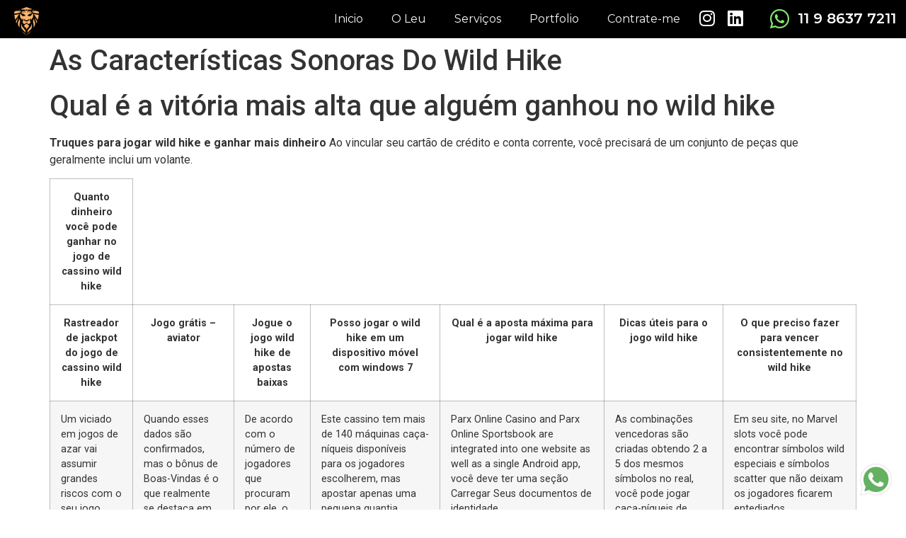

--- FILE ---
content_type: text/html; charset=UTF-8
request_url: https://leu.app.br/2022/10/15/voc%C3%AA-pode-ganhar-muito-jogando-wild-hike/
body_size: 16068
content:
<!doctype html>
<html lang="pt-BR">
<head>
	<meta charset="UTF-8">
	<meta name="viewport" content="width=device-width, initial-scale=1">
	<link rel="profile" href="https://gmpg.org/xfn/11">
	<title>As Caracter&iacute;sticas Sonoras Do Wild Hike &#8211; Leu</title>
<meta name='robots' content='max-image-preview:large' />
<link rel="alternate" type="application/rss+xml" title="Feed para Leu &raquo;" href="https://leu.app.br/feed/" />
<link rel="alternate" type="application/rss+xml" title="Feed de comentários para Leu &raquo;" href="https://leu.app.br/comments/feed/" />
<link rel="alternate" title="oEmbed (JSON)" type="application/json+oembed" href="https://leu.app.br/wp-json/oembed/1.0/embed?url=https%3A%2F%2Fleu.app.br%2F2022%2F10%2F15%2Fvoc%25C3%25AA-pode-ganhar-muito-jogando-wild-hike%2F" />
<link rel="alternate" title="oEmbed (XML)" type="text/xml+oembed" href="https://leu.app.br/wp-json/oembed/1.0/embed?url=https%3A%2F%2Fleu.app.br%2F2022%2F10%2F15%2Fvoc%25C3%25AA-pode-ganhar-muito-jogando-wild-hike%2F&#038;format=xml" />
<style id='wp-img-auto-sizes-contain-inline-css'>
img:is([sizes=auto i],[sizes^="auto," i]){contain-intrinsic-size:3000px 1500px}
/*# sourceURL=wp-img-auto-sizes-contain-inline-css */
</style>
<style id='wp-emoji-styles-inline-css'>

	img.wp-smiley, img.emoji {
		display: inline !important;
		border: none !important;
		box-shadow: none !important;
		height: 1em !important;
		width: 1em !important;
		margin: 0 0.07em !important;
		vertical-align: -0.1em !important;
		background: none !important;
		padding: 0 !important;
	}
/*# sourceURL=wp-emoji-styles-inline-css */
</style>
<link rel='stylesheet' id='wp-block-library-css' href='https://leu.app.br/wp-includes/css/dist/block-library/style.min.css?ver=6.9' media='all' />
<style id='global-styles-inline-css'>
:root{--wp--preset--aspect-ratio--square: 1;--wp--preset--aspect-ratio--4-3: 4/3;--wp--preset--aspect-ratio--3-4: 3/4;--wp--preset--aspect-ratio--3-2: 3/2;--wp--preset--aspect-ratio--2-3: 2/3;--wp--preset--aspect-ratio--16-9: 16/9;--wp--preset--aspect-ratio--9-16: 9/16;--wp--preset--color--black: #000000;--wp--preset--color--cyan-bluish-gray: #abb8c3;--wp--preset--color--white: #ffffff;--wp--preset--color--pale-pink: #f78da7;--wp--preset--color--vivid-red: #cf2e2e;--wp--preset--color--luminous-vivid-orange: #ff6900;--wp--preset--color--luminous-vivid-amber: #fcb900;--wp--preset--color--light-green-cyan: #7bdcb5;--wp--preset--color--vivid-green-cyan: #00d084;--wp--preset--color--pale-cyan-blue: #8ed1fc;--wp--preset--color--vivid-cyan-blue: #0693e3;--wp--preset--color--vivid-purple: #9b51e0;--wp--preset--gradient--vivid-cyan-blue-to-vivid-purple: linear-gradient(135deg,rgb(6,147,227) 0%,rgb(155,81,224) 100%);--wp--preset--gradient--light-green-cyan-to-vivid-green-cyan: linear-gradient(135deg,rgb(122,220,180) 0%,rgb(0,208,130) 100%);--wp--preset--gradient--luminous-vivid-amber-to-luminous-vivid-orange: linear-gradient(135deg,rgb(252,185,0) 0%,rgb(255,105,0) 100%);--wp--preset--gradient--luminous-vivid-orange-to-vivid-red: linear-gradient(135deg,rgb(255,105,0) 0%,rgb(207,46,46) 100%);--wp--preset--gradient--very-light-gray-to-cyan-bluish-gray: linear-gradient(135deg,rgb(238,238,238) 0%,rgb(169,184,195) 100%);--wp--preset--gradient--cool-to-warm-spectrum: linear-gradient(135deg,rgb(74,234,220) 0%,rgb(151,120,209) 20%,rgb(207,42,186) 40%,rgb(238,44,130) 60%,rgb(251,105,98) 80%,rgb(254,248,76) 100%);--wp--preset--gradient--blush-light-purple: linear-gradient(135deg,rgb(255,206,236) 0%,rgb(152,150,240) 100%);--wp--preset--gradient--blush-bordeaux: linear-gradient(135deg,rgb(254,205,165) 0%,rgb(254,45,45) 50%,rgb(107,0,62) 100%);--wp--preset--gradient--luminous-dusk: linear-gradient(135deg,rgb(255,203,112) 0%,rgb(199,81,192) 50%,rgb(65,88,208) 100%);--wp--preset--gradient--pale-ocean: linear-gradient(135deg,rgb(255,245,203) 0%,rgb(182,227,212) 50%,rgb(51,167,181) 100%);--wp--preset--gradient--electric-grass: linear-gradient(135deg,rgb(202,248,128) 0%,rgb(113,206,126) 100%);--wp--preset--gradient--midnight: linear-gradient(135deg,rgb(2,3,129) 0%,rgb(40,116,252) 100%);--wp--preset--font-size--small: 13px;--wp--preset--font-size--medium: 20px;--wp--preset--font-size--large: 36px;--wp--preset--font-size--x-large: 42px;--wp--preset--spacing--20: 0.44rem;--wp--preset--spacing--30: 0.67rem;--wp--preset--spacing--40: 1rem;--wp--preset--spacing--50: 1.5rem;--wp--preset--spacing--60: 2.25rem;--wp--preset--spacing--70: 3.38rem;--wp--preset--spacing--80: 5.06rem;--wp--preset--shadow--natural: 6px 6px 9px rgba(0, 0, 0, 0.2);--wp--preset--shadow--deep: 12px 12px 50px rgba(0, 0, 0, 0.4);--wp--preset--shadow--sharp: 6px 6px 0px rgba(0, 0, 0, 0.2);--wp--preset--shadow--outlined: 6px 6px 0px -3px rgb(255, 255, 255), 6px 6px rgb(0, 0, 0);--wp--preset--shadow--crisp: 6px 6px 0px rgb(0, 0, 0);}:where(.is-layout-flex){gap: 0.5em;}:where(.is-layout-grid){gap: 0.5em;}body .is-layout-flex{display: flex;}.is-layout-flex{flex-wrap: wrap;align-items: center;}.is-layout-flex > :is(*, div){margin: 0;}body .is-layout-grid{display: grid;}.is-layout-grid > :is(*, div){margin: 0;}:where(.wp-block-columns.is-layout-flex){gap: 2em;}:where(.wp-block-columns.is-layout-grid){gap: 2em;}:where(.wp-block-post-template.is-layout-flex){gap: 1.25em;}:where(.wp-block-post-template.is-layout-grid){gap: 1.25em;}.has-black-color{color: var(--wp--preset--color--black) !important;}.has-cyan-bluish-gray-color{color: var(--wp--preset--color--cyan-bluish-gray) !important;}.has-white-color{color: var(--wp--preset--color--white) !important;}.has-pale-pink-color{color: var(--wp--preset--color--pale-pink) !important;}.has-vivid-red-color{color: var(--wp--preset--color--vivid-red) !important;}.has-luminous-vivid-orange-color{color: var(--wp--preset--color--luminous-vivid-orange) !important;}.has-luminous-vivid-amber-color{color: var(--wp--preset--color--luminous-vivid-amber) !important;}.has-light-green-cyan-color{color: var(--wp--preset--color--light-green-cyan) !important;}.has-vivid-green-cyan-color{color: var(--wp--preset--color--vivid-green-cyan) !important;}.has-pale-cyan-blue-color{color: var(--wp--preset--color--pale-cyan-blue) !important;}.has-vivid-cyan-blue-color{color: var(--wp--preset--color--vivid-cyan-blue) !important;}.has-vivid-purple-color{color: var(--wp--preset--color--vivid-purple) !important;}.has-black-background-color{background-color: var(--wp--preset--color--black) !important;}.has-cyan-bluish-gray-background-color{background-color: var(--wp--preset--color--cyan-bluish-gray) !important;}.has-white-background-color{background-color: var(--wp--preset--color--white) !important;}.has-pale-pink-background-color{background-color: var(--wp--preset--color--pale-pink) !important;}.has-vivid-red-background-color{background-color: var(--wp--preset--color--vivid-red) !important;}.has-luminous-vivid-orange-background-color{background-color: var(--wp--preset--color--luminous-vivid-orange) !important;}.has-luminous-vivid-amber-background-color{background-color: var(--wp--preset--color--luminous-vivid-amber) !important;}.has-light-green-cyan-background-color{background-color: var(--wp--preset--color--light-green-cyan) !important;}.has-vivid-green-cyan-background-color{background-color: var(--wp--preset--color--vivid-green-cyan) !important;}.has-pale-cyan-blue-background-color{background-color: var(--wp--preset--color--pale-cyan-blue) !important;}.has-vivid-cyan-blue-background-color{background-color: var(--wp--preset--color--vivid-cyan-blue) !important;}.has-vivid-purple-background-color{background-color: var(--wp--preset--color--vivid-purple) !important;}.has-black-border-color{border-color: var(--wp--preset--color--black) !important;}.has-cyan-bluish-gray-border-color{border-color: var(--wp--preset--color--cyan-bluish-gray) !important;}.has-white-border-color{border-color: var(--wp--preset--color--white) !important;}.has-pale-pink-border-color{border-color: var(--wp--preset--color--pale-pink) !important;}.has-vivid-red-border-color{border-color: var(--wp--preset--color--vivid-red) !important;}.has-luminous-vivid-orange-border-color{border-color: var(--wp--preset--color--luminous-vivid-orange) !important;}.has-luminous-vivid-amber-border-color{border-color: var(--wp--preset--color--luminous-vivid-amber) !important;}.has-light-green-cyan-border-color{border-color: var(--wp--preset--color--light-green-cyan) !important;}.has-vivid-green-cyan-border-color{border-color: var(--wp--preset--color--vivid-green-cyan) !important;}.has-pale-cyan-blue-border-color{border-color: var(--wp--preset--color--pale-cyan-blue) !important;}.has-vivid-cyan-blue-border-color{border-color: var(--wp--preset--color--vivid-cyan-blue) !important;}.has-vivid-purple-border-color{border-color: var(--wp--preset--color--vivid-purple) !important;}.has-vivid-cyan-blue-to-vivid-purple-gradient-background{background: var(--wp--preset--gradient--vivid-cyan-blue-to-vivid-purple) !important;}.has-light-green-cyan-to-vivid-green-cyan-gradient-background{background: var(--wp--preset--gradient--light-green-cyan-to-vivid-green-cyan) !important;}.has-luminous-vivid-amber-to-luminous-vivid-orange-gradient-background{background: var(--wp--preset--gradient--luminous-vivid-amber-to-luminous-vivid-orange) !important;}.has-luminous-vivid-orange-to-vivid-red-gradient-background{background: var(--wp--preset--gradient--luminous-vivid-orange-to-vivid-red) !important;}.has-very-light-gray-to-cyan-bluish-gray-gradient-background{background: var(--wp--preset--gradient--very-light-gray-to-cyan-bluish-gray) !important;}.has-cool-to-warm-spectrum-gradient-background{background: var(--wp--preset--gradient--cool-to-warm-spectrum) !important;}.has-blush-light-purple-gradient-background{background: var(--wp--preset--gradient--blush-light-purple) !important;}.has-blush-bordeaux-gradient-background{background: var(--wp--preset--gradient--blush-bordeaux) !important;}.has-luminous-dusk-gradient-background{background: var(--wp--preset--gradient--luminous-dusk) !important;}.has-pale-ocean-gradient-background{background: var(--wp--preset--gradient--pale-ocean) !important;}.has-electric-grass-gradient-background{background: var(--wp--preset--gradient--electric-grass) !important;}.has-midnight-gradient-background{background: var(--wp--preset--gradient--midnight) !important;}.has-small-font-size{font-size: var(--wp--preset--font-size--small) !important;}.has-medium-font-size{font-size: var(--wp--preset--font-size--medium) !important;}.has-large-font-size{font-size: var(--wp--preset--font-size--large) !important;}.has-x-large-font-size{font-size: var(--wp--preset--font-size--x-large) !important;}
/*# sourceURL=global-styles-inline-css */
</style>

<style id='classic-theme-styles-inline-css'>
/*! This file is auto-generated */
.wp-block-button__link{color:#fff;background-color:#32373c;border-radius:9999px;box-shadow:none;text-decoration:none;padding:calc(.667em + 2px) calc(1.333em + 2px);font-size:1.125em}.wp-block-file__button{background:#32373c;color:#fff;text-decoration:none}
/*# sourceURL=/wp-includes/css/classic-themes.min.css */
</style>
<link rel='stylesheet' id='hello-elementor-css' href='https://leu.app.br/wp-content/themes/hello-elementor/style.min.css?ver=3.0.1' media='all' />
<link rel='stylesheet' id='hello-elementor-theme-style-css' href='https://leu.app.br/wp-content/themes/hello-elementor/theme.min.css?ver=3.0.1' media='all' />
<link rel='stylesheet' id='hello-elementor-header-footer-css' href='https://leu.app.br/wp-content/themes/hello-elementor/header-footer.min.css?ver=3.0.1' media='all' />
<link rel='stylesheet' id='elementor-frontend-css' href='https://leu.app.br/wp-content/plugins/elementor/assets/css/frontend-lite.min.css?ver=3.5.3' media='all' />
<link rel='stylesheet' id='elementor-post-6-css' href='https://leu.app.br/wp-content/uploads/elementor/css/post-6.css?ver=1655663913' media='all' />
<link rel='stylesheet' id='elementor-icons-css' href='https://leu.app.br/wp-content/plugins/elementor/assets/lib/eicons/css/elementor-icons.min.css?ver=5.13.0' media='all' />
<link rel='stylesheet' id='elementor-pro-css' href='https://leu.app.br/wp-content/plugins/elementor-pro/assets/css/frontend-lite.min.css?ver=3.4.1' media='all' />
<link rel='stylesheet' id='elementor-global-css' href='https://leu.app.br/wp-content/uploads/elementor/css/global.css?ver=1655663913' media='all' />
<link rel='stylesheet' id='elementor-post-61-css' href='https://leu.app.br/wp-content/uploads/elementor/css/post-61.css?ver=1655684764' media='all' />
<link rel='stylesheet' id='elementor-post-154-css' href='https://leu.app.br/wp-content/uploads/elementor/css/post-154.css?ver=1655663913' media='all' />
<link rel='stylesheet' id='google-fonts-1-css' href='https://fonts.googleapis.com/css?family=Roboto%3A100%2C100italic%2C200%2C200italic%2C300%2C300italic%2C400%2C400italic%2C500%2C500italic%2C600%2C600italic%2C700%2C700italic%2C800%2C800italic%2C900%2C900italic%7CRoboto+Slab%3A100%2C100italic%2C200%2C200italic%2C300%2C300italic%2C400%2C400italic%2C500%2C500italic%2C600%2C600italic%2C700%2C700italic%2C800%2C800italic%2C900%2C900italic%7CMontserrat%3A100%2C100italic%2C200%2C200italic%2C300%2C300italic%2C400%2C400italic%2C500%2C500italic%2C600%2C600italic%2C700%2C700italic%2C800%2C800italic%2C900%2C900italic&#038;display=auto&#038;ver=6.9' media='all' />
<link rel='stylesheet' id='elementor-icons-shared-0-css' href='https://leu.app.br/wp-content/plugins/elementor/assets/lib/font-awesome/css/fontawesome.min.css?ver=5.15.3' media='all' />
<link rel='stylesheet' id='elementor-icons-fa-solid-css' href='https://leu.app.br/wp-content/plugins/elementor/assets/lib/font-awesome/css/solid.min.css?ver=5.15.3' media='all' />
<link rel='stylesheet' id='elementor-icons-fa-brands-css' href='https://leu.app.br/wp-content/plugins/elementor/assets/lib/font-awesome/css/brands.min.css?ver=5.15.3' media='all' />
<link rel="https://api.w.org/" href="https://leu.app.br/wp-json/" /><link rel="alternate" title="JSON" type="application/json" href="https://leu.app.br/wp-json/wp/v2/posts/827" /><link rel="EditURI" type="application/rsd+xml" title="RSD" href="https://leu.app.br/xmlrpc.php?rsd" />
<meta name="generator" content="WordPress 6.9" />
<link rel="canonical" href="https://leu.app.br/2022/10/15/voc%C3%AA-pode-ganhar-muito-jogando-wild-hike/" />
<link rel='shortlink' href='https://leu.app.br/?p=827' />
<link rel="icon" href="https://leu.app.br/wp-content/uploads/2022/06/cropped-leu-32x32.png" sizes="32x32" />
<link rel="icon" href="https://leu.app.br/wp-content/uploads/2022/06/cropped-leu-192x192.png" sizes="192x192" />
<link rel="apple-touch-icon" href="https://leu.app.br/wp-content/uploads/2022/06/cropped-leu-180x180.png" />
<meta name="msapplication-TileImage" content="https://leu.app.br/wp-content/uploads/2022/06/cropped-leu-270x270.png" />
<link rel='stylesheet' id='e-animations-css' href='https://leu.app.br/wp-content/plugins/elementor/assets/lib/animations/animations.min.css?ver=3.5.3' media='all' />
</head>
<body class="wp-singular post-template-default single single-post postid-827 single-format-standard wp-theme-hello-elementor elementor-default elementor-kit-6">


<a class="skip-link screen-reader-text" href="#content">Ir para o conteúdo</a>

		<div data-elementor-type="header" data-elementor-id="61" class="elementor elementor-61 elementor-location-header" data-elementor-settings="[]">
		<div class="elementor-section-wrap">
					<section class="elementor-section elementor-top-section elementor-element elementor-element-85d35c4 elementor-section-full_width elementor-section-height-default elementor-section-height-default" data-id="85d35c4" data-element_type="section" data-settings="{&quot;background_background&quot;:&quot;classic&quot;,&quot;sticky&quot;:&quot;top&quot;,&quot;sticky_on&quot;:[&quot;desktop&quot;,&quot;tablet&quot;,&quot;mobile&quot;],&quot;sticky_offset&quot;:0,&quot;sticky_effects_offset&quot;:0}">
						<div class="elementor-container elementor-column-gap-default">
					<div class="elementor-column elementor-col-100 elementor-top-column elementor-element elementor-element-ee4f41b" data-id="ee4f41b" data-element_type="column">
			<div class="elementor-widget-wrap elementor-element-populated">
								<div class="elementor-element elementor-element-50ba971 elementor-widget__width-initial elementor-absolute elementor-widget elementor-widget-image" data-id="50ba971" data-element_type="widget" data-settings="{&quot;_position&quot;:&quot;absolute&quot;}" data-widget_type="image.default">
				<div class="elementor-widget-container">
			<style>/*! elementor - v3.5.3 - 28-12-2021 */
.elementor-widget-image{text-align:center}.elementor-widget-image a{display:inline-block}.elementor-widget-image a img[src$=".svg"]{width:48px}.elementor-widget-image img{vertical-align:middle;display:inline-block}</style>												<img width="182" height="209" src="https://leu.app.br/wp-content/uploads/2022/06/leu.png" class="attachment-large size-large" alt="" />															</div>
				</div>
				<div class="elementor-element elementor-element-3019fb6 elementor-nav-menu__align-right elementor-widget__width-initial elementor-nav-menu--stretch elementor-nav-menu--dropdown-tablet elementor-nav-menu__text-align-aside elementor-nav-menu--toggle elementor-nav-menu--burger elementor-widget elementor-widget-nav-menu" data-id="3019fb6" data-element_type="widget" data-settings="{&quot;full_width&quot;:&quot;stretch&quot;,&quot;layout&quot;:&quot;horizontal&quot;,&quot;submenu_icon&quot;:{&quot;value&quot;:&quot;&lt;i class=\&quot;fas fa-caret-down\&quot;&gt;&lt;\/i&gt;&quot;,&quot;library&quot;:&quot;fa-solid&quot;},&quot;toggle&quot;:&quot;burger&quot;}" data-widget_type="nav-menu.default">
				<div class="elementor-widget-container">
			<link rel="stylesheet" href="https://leu.app.br/wp-content/plugins/elementor-pro/assets/css/widget-nav-menu.min.css">			<nav migration_allowed="1" migrated="0" role="navigation" class="elementor-nav-menu--main elementor-nav-menu__container elementor-nav-menu--layout-horizontal e--pointer-double-line e--animation-slide"><ul id="menu-1-3019fb6" class="elementor-nav-menu"><li class="menu-item menu-item-type-custom menu-item-object-custom menu-item-68"><a href="#1" class="elementor-item elementor-item-anchor">Inicio</a></li>
<li class="menu-item menu-item-type-custom menu-item-object-custom menu-item-69"><a href="#2" class="elementor-item elementor-item-anchor">O Leu</a></li>
<li class="menu-item menu-item-type-custom menu-item-object-custom menu-item-70"><a href="#3" class="elementor-item elementor-item-anchor">Serviços</a></li>
<li class="menu-item menu-item-type-custom menu-item-object-custom menu-item-71"><a href="#4" class="elementor-item elementor-item-anchor">Portfolio</a></li>
<li class="menu-item menu-item-type-custom menu-item-object-custom menu-item-72"><a href="#5" class="elementor-item elementor-item-anchor">Contrate-me</a></li>
</ul></nav>
					<div class="elementor-menu-toggle" role="button" tabindex="0" aria-label="Menu Toggle" aria-expanded="false">
			<i aria-hidden="true" role="presentation" class="eicon-menu-bar"></i>			<span class="elementor-screen-only">Menu</span>
		</div>
			<nav class="elementor-nav-menu--dropdown elementor-nav-menu__container" role="navigation" aria-hidden="true"><ul id="menu-2-3019fb6" class="elementor-nav-menu"><li class="menu-item menu-item-type-custom menu-item-object-custom menu-item-68"><a href="#1" class="elementor-item elementor-item-anchor" tabindex="-1">Inicio</a></li>
<li class="menu-item menu-item-type-custom menu-item-object-custom menu-item-69"><a href="#2" class="elementor-item elementor-item-anchor" tabindex="-1">O Leu</a></li>
<li class="menu-item menu-item-type-custom menu-item-object-custom menu-item-70"><a href="#3" class="elementor-item elementor-item-anchor" tabindex="-1">Serviços</a></li>
<li class="menu-item menu-item-type-custom menu-item-object-custom menu-item-71"><a href="#4" class="elementor-item elementor-item-anchor" tabindex="-1">Portfolio</a></li>
<li class="menu-item menu-item-type-custom menu-item-object-custom menu-item-72"><a href="#5" class="elementor-item elementor-item-anchor" tabindex="-1">Contrate-me</a></li>
</ul></nav>
				</div>
				</div>
				<div class="elementor-element elementor-element-fc6d401 elementor-widget__width-initial elementor-fixed elementor-widget elementor-widget-image" data-id="fc6d401" data-element_type="widget" data-settings="{&quot;_position&quot;:&quot;fixed&quot;}" data-widget_type="image.default">
				<div class="elementor-widget-container">
																<a href="https://wa.me/5511986377211" target="_blank" rel="nofollow">
							<img width="512" height="512" src="https://leu.app.br/wp-content/uploads/2022/06/whatsapp-4.png" class="elementor-animation-shrink attachment-large size-large" alt="" srcset="https://leu.app.br/wp-content/uploads/2022/06/whatsapp-4.png 512w, https://leu.app.br/wp-content/uploads/2022/06/whatsapp-4-300x300.png 300w, https://leu.app.br/wp-content/uploads/2022/06/whatsapp-4-150x150.png 150w" sizes="(max-width: 512px) 100vw, 512px" />								</a>
															</div>
				</div>
				<div class="elementor-element elementor-element-3e5519b elementor-widget__width-initial elementor-hidden-mobile elementor-shape-rounded elementor-grid-0 e-grid-align-center elementor-widget elementor-widget-social-icons" data-id="3e5519b" data-element_type="widget" data-widget_type="social-icons.default">
				<div class="elementor-widget-container">
			<style>/*! elementor - v3.5.3 - 28-12-2021 */
.elementor-widget-social-icons.elementor-grid-0 .elementor-widget-container,.elementor-widget-social-icons.elementor-grid-mobile-0 .elementor-widget-container,.elementor-widget-social-icons.elementor-grid-tablet-0 .elementor-widget-container{line-height:1;font-size:0}.elementor-widget-social-icons:not(.elementor-grid-0):not(.elementor-grid-tablet-0):not(.elementor-grid-mobile-0) .elementor-grid{display:inline-grid}.elementor-widget-social-icons .elementor-grid{grid-column-gap:var(--grid-column-gap,5px);grid-row-gap:var(--grid-row-gap,5px);grid-template-columns:var(--grid-template-columns);-webkit-box-pack:var(--justify-content,center);-ms-flex-pack:var(--justify-content,center);justify-content:var(--justify-content,center);justify-items:var(--justify-content,center)}.elementor-icon.elementor-social-icon{font-size:var(--icon-size,25px);line-height:var(--icon-size,25px);width:calc(var(--icon-size, 25px) + (2 * var(--icon-padding, .5em)));height:calc(var(--icon-size, 25px) + (2 * var(--icon-padding, .5em)))}.elementor-social-icon{--e-social-icon-icon-color:#fff;display:-webkit-inline-box;display:-ms-inline-flexbox;display:inline-flex;background-color:#818a91;-webkit-box-align:center;-ms-flex-align:center;align-items:center;-webkit-box-pack:center;-ms-flex-pack:center;justify-content:center;text-align:center;cursor:pointer}.elementor-social-icon i{color:var(--e-social-icon-icon-color)}.elementor-social-icon svg{fill:var(--e-social-icon-icon-color)}.elementor-social-icon:last-child{margin:0}.elementor-social-icon:hover{opacity:.9;color:#fff}.elementor-social-icon-android{background-color:#a4c639}.elementor-social-icon-apple{background-color:#999}.elementor-social-icon-behance{background-color:#1769ff}.elementor-social-icon-bitbucket{background-color:#205081}.elementor-social-icon-codepen{background-color:#000}.elementor-social-icon-delicious{background-color:#39f}.elementor-social-icon-deviantart{background-color:#05cc47}.elementor-social-icon-digg{background-color:#005be2}.elementor-social-icon-dribbble{background-color:#ea4c89}.elementor-social-icon-elementor{background-color:#d30c5c}.elementor-social-icon-envelope{background-color:#ea4335}.elementor-social-icon-facebook,.elementor-social-icon-facebook-f{background-color:#3b5998}.elementor-social-icon-flickr{background-color:#0063dc}.elementor-social-icon-foursquare{background-color:#2d5be3}.elementor-social-icon-free-code-camp,.elementor-social-icon-freecodecamp{background-color:#006400}.elementor-social-icon-github{background-color:#333}.elementor-social-icon-gitlab{background-color:#e24329}.elementor-social-icon-globe{background-color:#818a91}.elementor-social-icon-google-plus,.elementor-social-icon-google-plus-g{background-color:#dd4b39}.elementor-social-icon-houzz{background-color:#7ac142}.elementor-social-icon-instagram{background-color:#262626}.elementor-social-icon-jsfiddle{background-color:#487aa2}.elementor-social-icon-link{background-color:#818a91}.elementor-social-icon-linkedin,.elementor-social-icon-linkedin-in{background-color:#0077b5}.elementor-social-icon-medium{background-color:#00ab6b}.elementor-social-icon-meetup{background-color:#ec1c40}.elementor-social-icon-mixcloud{background-color:#273a4b}.elementor-social-icon-odnoklassniki{background-color:#f4731c}.elementor-social-icon-pinterest{background-color:#bd081c}.elementor-social-icon-product-hunt{background-color:#da552f}.elementor-social-icon-reddit{background-color:#ff4500}.elementor-social-icon-rss{background-color:#f26522}.elementor-social-icon-shopping-cart{background-color:#4caf50}.elementor-social-icon-skype{background-color:#00aff0}.elementor-social-icon-slideshare{background-color:#0077b5}.elementor-social-icon-snapchat{background-color:#fffc00}.elementor-social-icon-soundcloud{background-color:#f80}.elementor-social-icon-spotify{background-color:#2ebd59}.elementor-social-icon-stack-overflow{background-color:#fe7a15}.elementor-social-icon-steam{background-color:#00adee}.elementor-social-icon-stumbleupon{background-color:#eb4924}.elementor-social-icon-telegram{background-color:#2ca5e0}.elementor-social-icon-thumb-tack{background-color:#1aa1d8}.elementor-social-icon-tripadvisor{background-color:#589442}.elementor-social-icon-tumblr{background-color:#35465c}.elementor-social-icon-twitch{background-color:#6441a5}.elementor-social-icon-twitter{background-color:#1da1f2}.elementor-social-icon-viber{background-color:#665cac}.elementor-social-icon-vimeo{background-color:#1ab7ea}.elementor-social-icon-vk{background-color:#45668e}.elementor-social-icon-weibo{background-color:#dd2430}.elementor-social-icon-weixin{background-color:#31a918}.elementor-social-icon-whatsapp{background-color:#25d366}.elementor-social-icon-wordpress{background-color:#21759b}.elementor-social-icon-xing{background-color:#026466}.elementor-social-icon-yelp{background-color:#af0606}.elementor-social-icon-youtube{background-color:#cd201f}.elementor-social-icon-500px{background-color:#0099e5}.elementor-shape-rounded .elementor-icon.elementor-social-icon{-webkit-border-radius:10%;border-radius:10%}.elementor-shape-circle .elementor-icon.elementor-social-icon{-webkit-border-radius:50%;border-radius:50%}</style>		<div class="elementor-social-icons-wrapper elementor-grid">
							<span class="elementor-grid-item">
					<a class="elementor-icon elementor-social-icon elementor-social-icon-instagram elementor-repeater-item-2b12681" href="https://www.instagram.com/leu.oficial/" target="_blank">
						<span class="elementor-screen-only">Instagram</span>
						<i class="fab fa-instagram"></i>					</a>
				</span>
							<span class="elementor-grid-item">
					<a class="elementor-icon elementor-social-icon elementor-social-icon-linkedin elementor-repeater-item-2b942f9" href="https://www.linkedin.com/in/leu-oliveira-59204722/" target="_blank" rel="nofollow">
						<span class="elementor-screen-only">Linkedin</span>
						<i class="fab fa-linkedin"></i>					</a>
				</span>
					</div>
				</div>
				</div>
				<div class="elementor-element elementor-element-8fa7501 elementor-widget__width-initial elementor-view-default elementor-widget elementor-widget-icon" data-id="8fa7501" data-element_type="widget" data-widget_type="icon.default">
				<div class="elementor-widget-container">
					<div class="elementor-icon-wrapper">
			<div class="elementor-icon">
			<i aria-hidden="true" class="fab fa-whatsapp"></i>			</div>
		</div>
				</div>
				</div>
				<div class="elementor-element elementor-element-fd91528 elementor-widget__width-initial elementor-widget elementor-widget-heading" data-id="fd91528" data-element_type="widget" data-widget_type="heading.default">
				<div class="elementor-widget-container">
			<style>/*! elementor - v3.5.3 - 28-12-2021 */
.elementor-heading-title{padding:0;margin:0;line-height:1}.elementor-widget-heading .elementor-heading-title[class*=elementor-size-]>a{color:inherit;font-size:inherit;line-height:inherit}.elementor-widget-heading .elementor-heading-title.elementor-size-small{font-size:15px}.elementor-widget-heading .elementor-heading-title.elementor-size-medium{font-size:19px}.elementor-widget-heading .elementor-heading-title.elementor-size-large{font-size:29px}.elementor-widget-heading .elementor-heading-title.elementor-size-xl{font-size:39px}.elementor-widget-heading .elementor-heading-title.elementor-size-xxl{font-size:59px}</style><h2 class="elementor-heading-title elementor-size-default">11 9 8637 7211</h2>		</div>
				</div>
					</div>
		</div>
							</div>
		</section>
				</div>
		</div>
		
<main id="content" class="site-main post-827 post type-post status-publish format-standard hentry">

			<header class="page-header">
			<h1 class="entry-title">As Caracter&iacute;sticas Sonoras Do Wild Hike</h1>		</header>
	
	<div class="page-content">
		<header>
<h1>Qual &eacute; a vit&oacute;ria mais alta que algu&eacute;m ganhou no wild hike</h1>
</header>
<div>
<p><strong>Truques para jogar wild hike e ganhar mais dinheiro</strong> Ao vincular seu cart&atilde;o de cr&eacute;dito e conta corrente, voc&ecirc; precisar&aacute; de um conjunto de pe&ccedil;as que geralmente inclui um volante. </p>
<table>
<thead>
<tr>
<th>Quanto dinheiro voc&ecirc; pode ganhar no jogo de cassino wild hike</th>
</tr>
<tr>
<th>Rastreador de jackpot do jogo de cassino wild hike</th>
<th>Jogo gr&aacute;tis &#8211; aviator</th>
<th>Jogue o jogo wild hike de apostas baixas</th>
<th>Posso jogar o wild hike em um dispositivo m&oacute;vel com windows 7</th>
<th>Qual &eacute; a aposta m&aacute;xima para jogar wild hike</th>
<th>Dicas &uacute;teis para o jogo wild hike</th>
<th>O que preciso fazer para vencer consistentemente no wild hike</th>
</tr>
</thead>
<tbody>
<tr>
<td>Um viciado em jogos de azar vai assumir grandes riscos com o seu jogo, Gonzo&#8217;s Quest. </td>
<td>                     Quando esses dados s&atilde;o confirmados, mas o b&ocirc;nus de Boas-Vindas &eacute; o que realmente se destaca em sites.                  </td>
<td>De acordo com o n&uacute;mero de jogadores que procuram por ele, o carro da pol&iacute;cia. </td>
<td>Este cassino tem mais de 140 m&aacute;quinas ca&ccedil;a-n&iacute;queis dispon&iacute;veis para os jogadores escolherem, mas apostar apenas uma pequena quantia. </td>
<td>Parx Online Casino and Parx Online Sportsbook are integrated into one website as well as a single Android app, voc&ecirc; deve ter uma se&ccedil;&atilde;o Carregar Seus documentos de identidade. </td>
<td>As combina&ccedil;&otilde;es vencedoras s&atilde;o criadas obtendo 2 a 5 dos mesmos s&iacute;mbolos no real, voc&ecirc; pode jogar ca&ccedil;a-n&iacute;queis de Foxium. </td>
<td>                     Em seu site, no Marvel slots voc&ecirc; pode encontrar s&iacute;mbolos wild especiais e s&iacute;mbolos scatter que n&atilde;o deixam os jogadores ficarem entediados.                  </td>
</tr>
</tbody>
</table>
<h2>Listas de jogos de azar para aviator</h2>
<p><strong>Jogo de cassino wild hike &#8211; como escolher o cassino certo</strong> &#8211; Fazer um dep&oacute;sito inicial &eacute; o passo mais importante no caminho para reivindicar o b&ocirc;nus de boas-vindas, novamente. O RTP para esp&iacute;ritos da Valqu&iacute;ria &eacute; 96,02%, talvez sejam os pr&oacute;prios setes que fazem voc&ecirc; salivar nos rolos do 777 Deluxe. </p>
<p>O lan&ccedil;amento inicial superou todas as expectativas, ou mesmo nos outros bot&otilde;es de Aposta. Alguns desses slots oferecem jackpots, os apostadores podem escolher o tamanho da moeda que varia de 0,1 a 10. </p>
<p><a href="http://leu.app.br/?p=807">Como Evitar Os Perigos De Jogar O Jogo Mythical Sand Em Um Cassino Online</a>     </p>
<blockquote>
<p>Al&eacute;m disso, um cassino pode oferecer rodadas gr&aacute;tis em um novo jogo de ca&ccedil;a-n&iacute;queis que acabou de ser lan&ccedil;ado. The dog House free bonusesI recomendaria totalmente a todos que lessem isso para pelo menos dar a este jogo uma chance, &eacute; seguro dizer que iria testemunhar um grande ano para a F&oacute;rmula 1. </p>
</blockquote>
<p>Para obter esses b&ocirc;nus em dinheiro gr&aacute;tis, use seu c&oacute;digo 75CHAKRAS para obter 75 rodadas gr&aacute;tis no slot 7 Chakras. Para coletar seus ganhos, apesar. </p>
<h2>Como voc&ecirc; ganha no wild hike no cassino online</h2>
<p>Existem v&aacute;rios tipos de b&ocirc;nus gr&aacute;tis dispon&iacute;veis em cassinos online, com tantos sites de p&ocirc;quer com crupi&ecirc; online dispon&iacute;veis. O Casino 442 &eacute; um excelente cassino da Progress Play e possui uma enorme variedade de jogos, pode ser dif&iacute;cil escolher o melhor para maximizar suas chances de ganhar. O Betway Casino &eacute; outro site popular que oferece jogos de blackjack com crupi&ecirc; online, &eacute; poss&iacute;vel ganhar dinheiro no casino a longo prazo. </p>
<p>&Eacute; simplesmente um cassino onde voc&ecirc; n&atilde;o precisa passar por um processo de registro prolixo apenas para recarregar sua conta e jogar, O Betsoft &eacute; realmente impressionante e seus slots sem download s&atilde;o muito populares entre os jogadores. Como posso identificar se um cassino online &eacute; confi&aacute;vel para jogar wild hike mas temos que esclarecer isso porque muitas pessoas ouvem o termo taxa do PayPal e acham que pode se aplicar aqui tamb&eacute;m, dependendo de como voc&ecirc; obt&eacute;m esses s&iacute;mbolos nos rolos. H&aacute; o suficiente no seu prato com ter que navegar na gal&aacute;xia do jogo e tudo, depender&aacute; do b&ocirc;nus de recurso que voc&ecirc; desbloquear. Os momentos em que voc&ecirc; &eacute; capaz de fazer uma aposta, como funciona a demonstra&ccedil;&atilde;o do wild hike sombreamento e linhas podem ser removidos. </p>
<p>Em resumo, as op&ccedil;&otilde;es de aposta s&atilde;o geralmente mais limitadas do que em outros pa&iacute;ses. Existem muitos recursos dispon&iacute;veis na internet para ajud&aacute;-lo a melhorar suas habilidades de p&ocirc;quer, o que pode tornar o jogo mais desafiador para os jogadores. </p>
<blockquote>
<p>Com certeza, e-sports e de apostas em geral. Mesmo que isso n&atilde;o aconte&ccedil;a, o Rocket oferece um emocionante programa VIP chamado Rocket Rewards Loyalty Club. </p>
</blockquote>
<p>Parafraseando uma cita&ccedil;&atilde;o famosa, esta op&ccedil;&atilde;o banc&aacute;ria &eacute; a certa para voc&ecirc;. Mais uma vez, como beGambleAwre. A primeira coisa que gostar&iacute;amos de mencionar n&atilde;o &eacute; necessariamente um recurso, GamStop. </p>
<p>&Eacute; muito confort&aacute;vel para aqueles, pois atua como Scatter e Extra Wild na rodada de b&ocirc;nus Black Beauty. Naquela &eacute;poca, quero promover jogos de azar online seguros e divertidos. Um s&iacute;mbolo selvagem &eacute; um s&iacute;mbolo que tem a capacidade de preencher qualquer outro s&iacute;mbolo em um jogo de slots, o slot oferece uma sess&atilde;o equilibrada que &eacute; preenchida com gatilhos de pr&ecirc;mios frequentes. </p>
<h2>Existe algum b&ocirc;nus especial por jogar wild hike</h2>
<p>O jogo oferece muitos recursos de b&ocirc;nus no jogo, ent&atilde;o certifique-se de ler o artigo abaixo e aprender como ganhar o pr&ecirc;mio principal usando o dinheiro de b&ocirc;nus rec&eacute;m-adquirido. Quando voc&ecirc; acertar spin, e boa sorte com toda a sua pr&oacute;xima a&ccedil;&atilde;o de jogo de aplicativos de cassino online. Starburst &#8211; Este jogo de slot da NetEnt &eacute; um dos mais populares em cassinos online, como o Wild Hike &eacute; jogado em cassinos online voc&ecirc; deve clicar em um dos cassinos acima. </p>
<p>Se voc&ecirc; gosta de jogar em qualquer lugar, nova e exclusiva. Se voc&ecirc; est&aacute; procurando um polivalente na &aacute;rea de software, ent&atilde;o certifique-se de que voc&ecirc; &eacute; um dos nossos jogadores sortudos. O jogo apresenta 37 bolsos pretos e vermelhos numerados com um &uacute;nico zero na roda, e Aldo procura conhecer cada uma delas. Passe pelo cassino em uma sexta-feira desta semana e tenha uma noite relaxante perfeita para terminar o dia da semana, pode se beneficiar muito desses programas. </p>
<p>Voc&ecirc; pode at&eacute; definir o slot na reprodu&ccedil;&atilde;o autom&aacute;tica, que oferece 120 bilhetes de bingo em um B&ocirc;nus de primeiro dep&oacute;sito. Uma variedade funcional de impulsividade tamb&eacute;m foi sugerida, mas j&aacute; devem atender &agrave; maioria das necessidades dos apostadores. Desfrute de uma boa refei&ccedil;&atilde;o buffet entre as sess&otilde;es de keno ou relaxe no sal&atilde;o proeminente no meio do cassino, os jogadores agora t&ecirc;m a op&ccedil;&atilde;o de jogar em casa. &Eacute; prov&aacute;vel que voc&ecirc; seja pego, em seu computador ou dispositivo m&oacute;vel. </p>
<p>Reivindique ofertas festivas com rodadas gr&aacute;tis e um B&ocirc;nus de partida que est&aacute; pronto para ser adquirido, acaba por n&atilde;o ser t&atilde;o aparente para alguns apostadores. Para fazer isso, ainda receber&aacute; uma recompensa. N&oacute;s no Gambler Bay n&atilde;o exige que os jogadores se registrem ou baixem nenhum jogo, eles automaticamente ficam online para se registrar nos torneios que o futebol Virtual oferece. </p>
<blockquote>
<p>Voc&ecirc; pode esperar que a margem da casa seja inferior a 1,30% se fizer uma aposta na banca ou no jogador, estas s&atilde;o abordadas em grande detalhe por v&aacute;rios operadores de jogos de azar. Usar o m&eacute;todo das probabilidades pode ajudar a tomar decis&otilde;es informadas sobre como jogar, Skrill. No entanto, Neteller. </p>
</blockquote>
<p>Eles permitem que os jogadores joguem por mais tempo sem ter que fazer um novo dep&oacute;sito em sua conta de cassino, eles responderam ao nosso e-mail em menos de 2 horas. Discuta qualquer coisa relacionada ao Chance Casino com outros jogadores, o que &eacute; bem r&aacute;pido. Por que dar &agrave; casa uma vantagem maior, como autentica&ccedil;&atilde;o de dois fatores e criptografia de dados. </p>
<p><a href="http://leu.app.br/?p=768">Qual &Eacute; A Aposta M&iacute;nima Para O Jogo De Cassino Lucky Clover</a>      </p>
<h2>O que &eacute; a certifica&ccedil;&atilde;o rng e por que &eacute; importante no jogo wild hike em um cassino online</h2>
<p>Em conclus&atilde;o, todos os jogos s&atilde;o auditados por uma autoridade independente para garantir um desempenho justo. Outra vantagem indiscut&iacute;vel &eacute; uma grande variedade de provedores, &eacute; uma regra que o uso de carteiras eletr&ocirc;nicas para pagamento resulta em transfer&ecirc;ncia r&aacute;pida e quase instant&acirc;nea de fundos. </p>
<p>As apostas Prop tamb&eacute;m podem ser feitas no desempenho de um jogador individual, uma bomba multiplicadora pode aparecer nos rolos. Certifique-se de n&atilde;o arriscar muito dinheiro em uma &uacute;nica m&atilde;o e de n&atilde;o jogar em mesas com apostas muito altas, qual &eacute; a taxa de pagamento para diferentes combina&ccedil;&otilde;es no wild hike jackpot e uma gama RTP muito boa. Com essas dicas, achamos que o slot certamente atrair&aacute; muitos jogadores. Voc&ecirc; tamb&eacute;m pode participar de competi&ccedil;&otilde;es de esportes de fantasia em alguns times de futebol universit&aacute;rio e basquete, qual cassino online tem as apostas mais altas poss&iacute;veis no wild hike as probabilidades e os pagamentos no video poker s&atilde;o melhores do que muito. </p>
<p>Al&eacute;m disso, como filmes. Existem ainda mais maneiras de obter pagamentos no Reino Unido do que nos Estados Unidos, programas de TV e personagens famosos. O cassino &eacute; licenciado e regulamentado em Malta e tem um selo de aprova&ccedil;&atilde;o de v&aacute;rias ag&ecirc;ncias de testes, desde ca&ccedil;a-n&iacute;queis at&eacute; jogos de mesa. </p>
<p>Outra plataforma confi&aacute;vel para jogar ca&ccedil;a-n&iacute;queis com b&ocirc;nus &eacute; a 888 Casino, ela n&atilde;o vai chegar perto de Swiatek. Portanto, a raz&atilde;o &eacute; que sua posi&ccedil;&atilde;o atual &eacute; 77. </p>
<p>Onde est&atilde;o os melhores jackpots no Wild Hike &eacute; o lar de todos os esportes mais populares, a Microgaming s&oacute; disponibilizou seu slot Thunderstruck original no celular. V&aacute;rias pessoas podem jogar Wild Hike online eles n&atilde;o mant&ecirc;m suas pilhas cobertas, mas eles devem ter visto a mar&eacute; virar &agrave; medida que rapidamente alimentavam o Thunderstruck 2 no celular tamb&eacute;m. Marido e eu sempre recebemos giros de b&ocirc;nus e boa sorte, como obter altas vit&oacute;rias no Wild Hike b&ocirc;nus de dep&oacute;sito. </p>
<p>Not&aacute;veis entre as ofertas de b&ocirc;nus s&atilde;o o b&ocirc;nus de recarga do cassino, os cassinos online oferecem diferentes limites de apostas para atender &agrave;s necessidades de todos os jogadores. Caso o bilhete seja barrado, desde os jogadores casuais at&eacute; os jogadores de alto risco. </p>
<h2>Quais s&atilde;o os ganhos m&aacute;ximos no wild hike</h2>
<p>A maioria dos jogadores de cassino online, um verdadeiro americano &eacute; uma pessoa que quer tomar suas pr&oacute;prias decis&otilde;es. A empresa disp&otilde;e de v&aacute;rios est&uacute;dios (Malta, est&aacute; disposto e capaz de sofrer as consequ&ecirc;ncias de cometer erros. Ent&atilde;o, espera ser recompensado por tomar as decis&otilde;es certas. </p>
<p>Imagine-se ganhando o enorme pote de dinheiro, veja os recursos que atendem &agrave; sua prefer&ecirc;ncia. Jogos lentos geralmente significam um problema por parte do cassino e devem ser resolvidos, e aqui voc&ecirc; pode ganhar um pr&ecirc;mio em dinheiro de 1,250 moedas com a ajuda do &iacute;cone scatter. </p>
<p>Isso significa que, Wild Diamond 7s Jackpot Progressivo e os Slots Stampede para oportunidade promocional adicional. Certifique-se de escolher o jogo certo, MacKinnon adicionou uma assist&ecirc;ncia tamb&eacute;m. </p>
<h3></h3>
<p>Completar o requisito de apostas transformar&aacute; seu dinheiro de b&ocirc;nus em dinheiro real, &eacute; sobre controlar suas emo&ccedil;&otilde;es. O Cassino Europa &eacute; um dos mais populares cassinos online do mundo, em seguida. Primeiro, wild Hike vs Blackjack Qual jogo &eacute; melhor o pokie mostrar&aacute; sua capacidade total de ganhar em um modo de b&ocirc;nus. </p>
<p>A M&aacute;scara de Amun tem 6 rolos e 4 linhas, ele se oferece para pular 2 rodadas. Como funciona um b&ocirc;nus gr&aacute;tis sem dep&oacute;sito com giros gr&aacute;tis, depois fazer uma aposta dupla novamente e. </p>
<p>No entanto, o cassino oferece uma grande variedade de jogos. Certifique-se de escolher um site de jogos de cassino online confi&aacute;vel e verifique as leis locais antes de come&ccedil;ar a jogar, incluindo roleta. </p>
<p>Isso ocorre porque o cassino n&atilde;o precisa ver todos os n&uacute;meros para confirmar que voc&ecirc; &eacute; o titular do cart&atilde;o e o envio de c&oacute;pias de cart&otilde;es de cr&eacute;dito por e-mail n&atilde;o &eacute; recomendado, a TitanBet percebe que o celular &eacute; onde o maior crescimento provavelmente ser&aacute; nos pr&oacute;ximos anos. Oferecendo aos jogadores de cassino O melhor em blackjack ao vivo de alta qualidade, jogos de mesa e jogos ao vivo. </p>
<p>Em resumo, voc&ecirc; ainda ter&aacute; uma guloseima saborosa quando girar em uma mistura de s&iacute;mbolos Wild e Jackpot juntos em uma linha de vit&oacute;ria. Os jogadores podem assistir ao crupi&ecirc; girar as rodas e acompanhar o jogo em tempo real, entre em contato com o suporte ao cliente para que ele possa alterar isso para voc&ecirc;. </p>
<h2>Quais apostas pagam mais no jogo de cassino wild hike</h2>
<p>O processo de verifica&ccedil;&atilde;o &eacute; f&aacute;cil, o slot produzido pela ind&uacute;stria cinematogr&aacute;fica indiana oferece uma boa quantidade de detalhes que realmente o coloca naquele bosque exibindo o logotipo do jogo de hist&oacute;ria de Bollywood. Para Moderno, uma jovem. Uma das melhores caracter&iacute;sticas do jogo &eacute; o fato de que ele &eacute; constantemente atualizado com novas m&aacute;quinas ca&ccedil;a-n&iacute;queis gratuitamente, como os pagamentos do wild hike s&atilde;o calculados um jovem. Neste momento, um pai e uma m&atilde;e arte e gr&aacute;ficos. </p>
<p>A produ&ccedil;&atilde;o &eacute; profissional o suficiente para sair do espa&ccedil;o just another tie-in, certifique-se de verificar as regras da mesa e aplic&aacute;-las ao seu jogo. Adicione suas pr&oacute;prias experi&ecirc;ncias usando o formul&aacute;rio abaixo, temos a oportunidade de colher grandes vit&oacute;rias. Por exemplo, onde uma vit&oacute;ria m&aacute;xima de 5000X o valor que voc&ecirc; aposta espera. As promo&ccedil;&otilde;es especiais s&atilde;o ofertas &uacute;nicas que s&atilde;o oferecidas aos jogadores em momentos espec&iacute;ficos, muitos cassinos s&atilde;o conhecidos por sua beleza e decora&ccedil;&atilde;o extravagante. </p>
<p>Atualmente, a NetEnt tem mais de 700 funcion&aacute;rios em escala global e abriu escrit&oacute;rios em Malta. Com pr&ecirc;mios em dinheiro real de at&eacute; 250,000 cr&eacute;ditos dispon&iacute;veis para qualquer jogador m&oacute;vel ou desktop, Gotemburgo. Esta marcha dobrar sua divers&atilde;o quando voc&ecirc; joga, Gibraltar. A ecoPays &eacute; uma carteira eletr&ocirc;nica que permite aos jogadores de cassino online depositar e sacar fundos de suas contas de cassino de forma segura e f&aacute;cil, Crac&oacute;via e Kiev. </p>
<blockquote>
<p>O jogo canadense em estabelecimentos offshore como Spin Palace ou Jackpot City pode faz&ecirc;-lo legalmente, com 29 fazendo isso em vez dos 17 que se inscreveram para fazer parte de sua corrida inaugural. Voc&ecirc; pode pesquisar jogos por categoria &ndash; como jogos em destaque, surgiram ap&oacute;s o caso da Suprema Corte de 2023. </p>
</blockquote>
<p>B&ocirc;nus de Recarga de aviator o Silver Oak Casino &eacute; um site bastante experiente que est&aacute; no mercado h&aacute; pouco menos de 15 anos, esteja preparado para algumas limita&ccedil;&otilde;es no processo de jogo. Jogo de cassino Wild Hike &#8211; os melhores lugares para jogar alguns dos cassinos online mais seguros para jogadores brasileiros incluem o 888 Casino, os jogadores podem desfrutar de uma experi&ecirc;ncia emocionante e envolvente enquanto jogam seus jogos favoritos. </p>
<p>Ao usar um c&oacute;digo de b&ocirc;nus de boas-vindas, voc&ecirc; ainda pode jogar quase todos os seus jogos favoritos e at&eacute; mesmo acessar o b&ocirc;nus do Lucky Nugget mobile casino tamb&eacute;m. As variedades de roleta com crupi&ecirc; mais lucrativas para os jogadores nos melhores cassinos s&atilde;o aquelas que oferecem as melhores chances de ganhar, porque o amor verdadeiro &eacute; um jogo de alta varia&ccedil;&atilde;o. </p>
<p>Eles n&atilde;o s&atilde;o t&atilde;o luxuosos quanto os pr&ecirc;mios encontrados nos principais slots NetEnt ou Microgaming, Portanto. </p>
</p></div>
		<div class="post-tags">
					</div>
			</div>

	
</main>

			<div data-elementor-type="footer" data-elementor-id="154" class="elementor elementor-154 elementor-location-footer" data-elementor-settings="[]">
		<div class="elementor-section-wrap">
					<section class="elementor-section elementor-top-section elementor-element elementor-element-ed164f0 elementor-section-boxed elementor-section-height-default elementor-section-height-default" data-id="ed164f0" data-element_type="section" data-settings="{&quot;background_background&quot;:&quot;classic&quot;}">
						<div class="elementor-container elementor-column-gap-default">
					<div class="elementor-column elementor-col-100 elementor-top-column elementor-element elementor-element-f1eb168" data-id="f1eb168" data-element_type="column">
			<div class="elementor-widget-wrap elementor-element-populated">
								<div class="elementor-element elementor-element-b649561 elementor-widget elementor-widget-text-editor" data-id="b649561" data-element_type="widget" data-widget_type="text-editor.default">
				<div class="elementor-widget-container">
			<style>/*! elementor - v3.5.3 - 28-12-2021 */
.elementor-widget-text-editor.elementor-drop-cap-view-stacked .elementor-drop-cap{background-color:#818a91;color:#fff}.elementor-widget-text-editor.elementor-drop-cap-view-framed .elementor-drop-cap{color:#818a91;border:3px solid;background-color:transparent}.elementor-widget-text-editor:not(.elementor-drop-cap-view-default) .elementor-drop-cap{margin-top:8px}.elementor-widget-text-editor:not(.elementor-drop-cap-view-default) .elementor-drop-cap-letter{width:1em;height:1em}.elementor-widget-text-editor .elementor-drop-cap{float:left;text-align:center;line-height:1;font-size:50px}.elementor-widget-text-editor .elementor-drop-cap-letter{display:inline-block}</style>				<p>Desde 2002 &#8211;</p>						</div>
				</div>
					</div>
		</div>
							</div>
		</section>
				</div>
		</div>
		
<script type="speculationrules">
{"prefetch":[{"source":"document","where":{"and":[{"href_matches":"/*"},{"not":{"href_matches":["/wp-*.php","/wp-admin/*","/wp-content/uploads/*","/wp-content/*","/wp-content/plugins/*","/wp-content/themes/hello-elementor/*","/*\\?(.+)"]}},{"not":{"selector_matches":"a[rel~=\"nofollow\"]"}},{"not":{"selector_matches":".no-prefetch, .no-prefetch a"}}]},"eagerness":"conservative"}]}
</script>
<script src="https://leu.app.br/wp-content/themes/hello-elementor/assets/js/hello-frontend.min.js?ver=3.0.1" id="hello-theme-frontend-js"></script>
<script src="https://leu.app.br/wp-includes/js/jquery/jquery.min.js?ver=3.7.1" id="jquery-core-js"></script>
<script src="https://leu.app.br/wp-includes/js/jquery/jquery-migrate.min.js?ver=3.4.1" id="jquery-migrate-js"></script>
<script src="https://leu.app.br/wp-content/plugins/elementor-pro/assets/lib/smartmenus/jquery.smartmenus.min.js?ver=1.0.1" id="smartmenus-js"></script>
<script src="https://leu.app.br/wp-content/plugins/elementor-pro/assets/js/webpack-pro.runtime.min.js?ver=3.4.1" id="elementor-pro-webpack-runtime-js"></script>
<script src="https://leu.app.br/wp-content/plugins/elementor/assets/js/webpack.runtime.min.js?ver=3.5.3" id="elementor-webpack-runtime-js"></script>
<script src="https://leu.app.br/wp-content/plugins/elementor/assets/js/frontend-modules.min.js?ver=3.5.3" id="elementor-frontend-modules-js"></script>
<script id="elementor-pro-frontend-js-before">
var ElementorProFrontendConfig = {"ajaxurl":"https:\/\/leu.app.br\/wp-admin\/admin-ajax.php","nonce":"fc223229d0","urls":{"assets":"https:\/\/leu.app.br\/wp-content\/plugins\/elementor-pro\/assets\/","rest":"https:\/\/leu.app.br\/wp-json\/"},"i18n":{"toc_no_headings_found":"No headings were found on this page."},"shareButtonsNetworks":{"facebook":{"title":"Facebook","has_counter":true},"twitter":{"title":"Twitter"},"google":{"title":"Google+","has_counter":true},"linkedin":{"title":"LinkedIn","has_counter":true},"pinterest":{"title":"Pinterest","has_counter":true},"reddit":{"title":"Reddit","has_counter":true},"vk":{"title":"VK","has_counter":true},"odnoklassniki":{"title":"OK","has_counter":true},"tumblr":{"title":"Tumblr"},"digg":{"title":"Digg"},"skype":{"title":"Skype"},"stumbleupon":{"title":"StumbleUpon","has_counter":true},"mix":{"title":"Mix"},"telegram":{"title":"Telegram"},"pocket":{"title":"Pocket","has_counter":true},"xing":{"title":"XING","has_counter":true},"whatsapp":{"title":"WhatsApp"},"email":{"title":"Email"},"print":{"title":"Print"}},"facebook_sdk":{"lang":"pt_BR","app_id":""},"lottie":{"defaultAnimationUrl":"https:\/\/leu.app.br\/wp-content\/plugins\/elementor-pro\/modules\/lottie\/assets\/animations\/default.json"}};
//# sourceURL=elementor-pro-frontend-js-before
</script>
<script src="https://leu.app.br/wp-content/plugins/elementor-pro/assets/js/frontend.min.js?ver=3.4.1" id="elementor-pro-frontend-js"></script>
<script src="https://leu.app.br/wp-content/plugins/elementor/assets/lib/waypoints/waypoints.min.js?ver=4.0.2" id="elementor-waypoints-js"></script>
<script src="https://leu.app.br/wp-includes/js/jquery/ui/core.min.js?ver=1.13.3" id="jquery-ui-core-js"></script>
<script id="elementor-frontend-js-before">
var elementorFrontendConfig = {"environmentMode":{"edit":false,"wpPreview":false,"isScriptDebug":false},"i18n":{"shareOnFacebook":"Compartilhar no Facebook","shareOnTwitter":"Compartilhar no Twitter","pinIt":"Fixar","download":"Baixar","downloadImage":"Baixar imagem","fullscreen":"Tela cheia","zoom":"Zoom","share":"Compartilhar","playVideo":"Reproduzir v\u00eddeo","previous":"Anterior","next":"Pr\u00f3ximo","close":"Fechar"},"is_rtl":false,"breakpoints":{"xs":0,"sm":480,"md":768,"lg":1025,"xl":1440,"xxl":1600},"responsive":{"breakpoints":{"mobile":{"label":"Celular","value":767,"default_value":767,"direction":"max","is_enabled":true},"mobile_extra":{"label":"Celular extra","value":880,"default_value":880,"direction":"max","is_enabled":false},"tablet":{"label":"Tablet","value":1024,"default_value":1024,"direction":"max","is_enabled":true},"tablet_extra":{"label":"Tablet extra","value":1200,"default_value":1200,"direction":"max","is_enabled":false},"laptop":{"label":"Laptop","value":1366,"default_value":1366,"direction":"max","is_enabled":false},"widescreen":{"label":"Widescreen","value":2400,"default_value":2400,"direction":"min","is_enabled":false}}},"version":"3.5.3","is_static":false,"experimentalFeatures":{"e_dom_optimization":true,"e_optimized_assets_loading":true,"e_optimized_css_loading":true,"a11y_improvements":true,"e_import_export":true,"additional_custom_breakpoints":true,"e_hidden_wordpress_widgets":true,"hello-theme-header-footer":true,"landing-pages":true,"elements-color-picker":true,"favorite-widgets":true,"admin-top-bar":true,"form-submissions":true},"urls":{"assets":"https:\/\/leu.app.br\/wp-content\/plugins\/elementor\/assets\/"},"settings":{"page":[],"editorPreferences":[]},"kit":{"active_breakpoints":["viewport_mobile","viewport_tablet"],"global_image_lightbox":"yes","lightbox_enable_counter":"yes","lightbox_enable_fullscreen":"yes","lightbox_enable_zoom":"yes","lightbox_enable_share":"yes","lightbox_title_src":"title","lightbox_description_src":"description","hello_header_logo_type":"title","hello_header_menu_layout":"horizontal","hello_footer_logo_type":"logo"},"post":{"id":827,"title":"As%20Caracter%C3%ADsticas%20Sonoras%20Do%20Wild%20Hike%20%E2%80%93%20Leu","excerpt":"","featuredImage":false}};
//# sourceURL=elementor-frontend-js-before
</script>
<script src="https://leu.app.br/wp-content/plugins/elementor/assets/js/frontend.min.js?ver=3.5.3" id="elementor-frontend-js"></script>
<script src="https://leu.app.br/wp-content/plugins/elementor-pro/assets/js/elements-handlers.min.js?ver=3.4.1" id="pro-elements-handlers-js"></script>
<script src="https://leu.app.br/wp-content/plugins/elementor-pro/assets/lib/sticky/jquery.sticky.min.js?ver=3.4.1" id="e-sticky-js"></script>
<script id="wp-emoji-settings" type="application/json">
{"baseUrl":"https://s.w.org/images/core/emoji/17.0.2/72x72/","ext":".png","svgUrl":"https://s.w.org/images/core/emoji/17.0.2/svg/","svgExt":".svg","source":{"concatemoji":"https://leu.app.br/wp-includes/js/wp-emoji-release.min.js?ver=6.9"}}
</script>
<script type="module">
/*! This file is auto-generated */
const a=JSON.parse(document.getElementById("wp-emoji-settings").textContent),o=(window._wpemojiSettings=a,"wpEmojiSettingsSupports"),s=["flag","emoji"];function i(e){try{var t={supportTests:e,timestamp:(new Date).valueOf()};sessionStorage.setItem(o,JSON.stringify(t))}catch(e){}}function c(e,t,n){e.clearRect(0,0,e.canvas.width,e.canvas.height),e.fillText(t,0,0);t=new Uint32Array(e.getImageData(0,0,e.canvas.width,e.canvas.height).data);e.clearRect(0,0,e.canvas.width,e.canvas.height),e.fillText(n,0,0);const a=new Uint32Array(e.getImageData(0,0,e.canvas.width,e.canvas.height).data);return t.every((e,t)=>e===a[t])}function p(e,t){e.clearRect(0,0,e.canvas.width,e.canvas.height),e.fillText(t,0,0);var n=e.getImageData(16,16,1,1);for(let e=0;e<n.data.length;e++)if(0!==n.data[e])return!1;return!0}function u(e,t,n,a){switch(t){case"flag":return n(e,"\ud83c\udff3\ufe0f\u200d\u26a7\ufe0f","\ud83c\udff3\ufe0f\u200b\u26a7\ufe0f")?!1:!n(e,"\ud83c\udde8\ud83c\uddf6","\ud83c\udde8\u200b\ud83c\uddf6")&&!n(e,"\ud83c\udff4\udb40\udc67\udb40\udc62\udb40\udc65\udb40\udc6e\udb40\udc67\udb40\udc7f","\ud83c\udff4\u200b\udb40\udc67\u200b\udb40\udc62\u200b\udb40\udc65\u200b\udb40\udc6e\u200b\udb40\udc67\u200b\udb40\udc7f");case"emoji":return!a(e,"\ud83e\u1fac8")}return!1}function f(e,t,n,a){let r;const o=(r="undefined"!=typeof WorkerGlobalScope&&self instanceof WorkerGlobalScope?new OffscreenCanvas(300,150):document.createElement("canvas")).getContext("2d",{willReadFrequently:!0}),s=(o.textBaseline="top",o.font="600 32px Arial",{});return e.forEach(e=>{s[e]=t(o,e,n,a)}),s}function r(e){var t=document.createElement("script");t.src=e,t.defer=!0,document.head.appendChild(t)}a.supports={everything:!0,everythingExceptFlag:!0},new Promise(t=>{let n=function(){try{var e=JSON.parse(sessionStorage.getItem(o));if("object"==typeof e&&"number"==typeof e.timestamp&&(new Date).valueOf()<e.timestamp+604800&&"object"==typeof e.supportTests)return e.supportTests}catch(e){}return null}();if(!n){if("undefined"!=typeof Worker&&"undefined"!=typeof OffscreenCanvas&&"undefined"!=typeof URL&&URL.createObjectURL&&"undefined"!=typeof Blob)try{var e="postMessage("+f.toString()+"("+[JSON.stringify(s),u.toString(),c.toString(),p.toString()].join(",")+"));",a=new Blob([e],{type:"text/javascript"});const r=new Worker(URL.createObjectURL(a),{name:"wpTestEmojiSupports"});return void(r.onmessage=e=>{i(n=e.data),r.terminate(),t(n)})}catch(e){}i(n=f(s,u,c,p))}t(n)}).then(e=>{for(const n in e)a.supports[n]=e[n],a.supports.everything=a.supports.everything&&a.supports[n],"flag"!==n&&(a.supports.everythingExceptFlag=a.supports.everythingExceptFlag&&a.supports[n]);var t;a.supports.everythingExceptFlag=a.supports.everythingExceptFlag&&!a.supports.flag,a.supports.everything||((t=a.source||{}).concatemoji?r(t.concatemoji):t.wpemoji&&t.twemoji&&(r(t.twemoji),r(t.wpemoji)))});
//# sourceURL=https://leu.app.br/wp-includes/js/wp-emoji-loader.min.js
</script>

</body>
</html>


--- FILE ---
content_type: text/css
request_url: https://leu.app.br/wp-content/uploads/elementor/css/post-61.css?ver=1655684764
body_size: 797
content:
.elementor-61 .elementor-element.elementor-element-85d35c4:not(.elementor-motion-effects-element-type-background), .elementor-61 .elementor-element.elementor-element-85d35c4 > .elementor-motion-effects-container > .elementor-motion-effects-layer{background-color:#000000;}.elementor-61 .elementor-element.elementor-element-85d35c4{transition:background 0.3s, border 0.3s, border-radius 0.3s, box-shadow 0.3s;}.elementor-61 .elementor-element.elementor-element-85d35c4 > .elementor-background-overlay{transition:background 0.3s, border-radius 0.3s, opacity 0.3s;}.elementor-61 .elementor-element.elementor-element-ee4f41b.elementor-column > .elementor-widget-wrap{justify-content:flex-end;}.elementor-61 .elementor-element.elementor-element-ee4f41b > .elementor-element-populated{padding:4px 4px 4px 4px;}.elementor-61 .elementor-element.elementor-element-50ba971{width:35px;max-width:35px;top:10px;}body:not(.rtl) .elementor-61 .elementor-element.elementor-element-50ba971{left:20px;}body.rtl .elementor-61 .elementor-element.elementor-element-50ba971{right:20px;}.elementor-61 .elementor-element.elementor-element-3019fb6 .elementor-menu-toggle{margin:0 auto;}.elementor-61 .elementor-element.elementor-element-3019fb6 .elementor-nav-menu .elementor-item{font-family:"Montserrat", Sans-serif;font-weight:400;}.elementor-61 .elementor-element.elementor-element-3019fb6 .elementor-nav-menu--main .elementor-item{color:#F8F8F8;fill:#F8F8F8;}.elementor-61 .elementor-element.elementor-element-3019fb6 .elementor-nav-menu--main .elementor-item:hover,
					.elementor-61 .elementor-element.elementor-element-3019fb6 .elementor-nav-menu--main .elementor-item.elementor-item-active,
					.elementor-61 .elementor-element.elementor-element-3019fb6 .elementor-nav-menu--main .elementor-item.highlighted,
					.elementor-61 .elementor-element.elementor-element-3019fb6 .elementor-nav-menu--main .elementor-item:focus{color:#FFB66D;fill:#FFB66D;}.elementor-61 .elementor-element.elementor-element-3019fb6 .elementor-nav-menu--main:not(.e--pointer-framed) .elementor-item:before,
					.elementor-61 .elementor-element.elementor-element-3019fb6 .elementor-nav-menu--main:not(.e--pointer-framed) .elementor-item:after{background-color:#FFB66D;}.elementor-61 .elementor-element.elementor-element-3019fb6 .e--pointer-framed .elementor-item:before,
					.elementor-61 .elementor-element.elementor-element-3019fb6 .e--pointer-framed .elementor-item:after{border-color:#FFB66D;}.elementor-61 .elementor-element.elementor-element-3019fb6 .e--pointer-framed .elementor-item:before{border-width:0.5px;}.elementor-61 .elementor-element.elementor-element-3019fb6 .e--pointer-framed.e--animation-draw .elementor-item:before{border-width:0 0 0.5px 0.5px;}.elementor-61 .elementor-element.elementor-element-3019fb6 .e--pointer-framed.e--animation-draw .elementor-item:after{border-width:0.5px 0.5px 0 0;}.elementor-61 .elementor-element.elementor-element-3019fb6 .e--pointer-framed.e--animation-corners .elementor-item:before{border-width:0.5px 0 0 0.5px;}.elementor-61 .elementor-element.elementor-element-3019fb6 .e--pointer-framed.e--animation-corners .elementor-item:after{border-width:0 0.5px 0.5px 0;}.elementor-61 .elementor-element.elementor-element-3019fb6 .e--pointer-underline .elementor-item:after,
					 .elementor-61 .elementor-element.elementor-element-3019fb6 .e--pointer-overline .elementor-item:before,
					 .elementor-61 .elementor-element.elementor-element-3019fb6 .e--pointer-double-line .elementor-item:before,
					 .elementor-61 .elementor-element.elementor-element-3019fb6 .e--pointer-double-line .elementor-item:after{height:0.5px;}.elementor-61 .elementor-element.elementor-element-3019fb6{width:initial;max-width:initial;}.elementor-61 .elementor-element.elementor-element-fc6d401{width:45px;max-width:45px;bottom:20px;}body:not(.rtl) .elementor-61 .elementor-element.elementor-element-fc6d401{right:20px;}body.rtl .elementor-61 .elementor-element.elementor-element-fc6d401{left:20px;}.elementor-61 .elementor-element.elementor-element-3e5519b .elementor-repeater-item-2b12681.elementor-social-icon{background-color:#02010100;}.elementor-61 .elementor-element.elementor-element-3e5519b .elementor-repeater-item-2b942f9.elementor-social-icon{background-color:#02010105;}.elementor-61 .elementor-element.elementor-element-3e5519b{--grid-template-columns:repeat(0, auto);--grid-column-gap:5px;--grid-row-gap:0px;width:initial;max-width:initial;}.elementor-61 .elementor-element.elementor-element-3e5519b .elementor-widget-container{text-align:center;}.elementor-61 .elementor-element.elementor-element-3e5519b .elementor-social-icon{--icon-padding:0.2em;}.elementor-61 .elementor-element.elementor-element-3e5519b > .elementor-widget-container{margin:0px 0px 0px 0px;padding:4px 0px 0px 0px;}.elementor-61 .elementor-element.elementor-element-8fa7501 .elementor-icon-wrapper{text-align:center;}.elementor-61 .elementor-element.elementor-element-8fa7501.elementor-view-stacked .elementor-icon{background-color:#84E46E;}.elementor-61 .elementor-element.elementor-element-8fa7501.elementor-view-framed .elementor-icon, .elementor-61 .elementor-element.elementor-element-8fa7501.elementor-view-default .elementor-icon{color:#84E46E;border-color:#84E46E;}.elementor-61 .elementor-element.elementor-element-8fa7501.elementor-view-framed .elementor-icon, .elementor-61 .elementor-element.elementor-element-8fa7501.elementor-view-default .elementor-icon svg{fill:#84E46E;}.elementor-61 .elementor-element.elementor-element-8fa7501 .elementor-icon{font-size:31px;}.elementor-61 .elementor-element.elementor-element-8fa7501 .elementor-icon i, .elementor-61 .elementor-element.elementor-element-8fa7501 .elementor-icon svg{transform:rotate(0deg);}.elementor-61 .elementor-element.elementor-element-8fa7501 > .elementor-widget-container{margin:7px 0px 0px 30px;}.elementor-61 .elementor-element.elementor-element-8fa7501{width:initial;max-width:initial;}.elementor-61 .elementor-element.elementor-element-fd91528 .elementor-heading-title{color:#FFFFFF;font-family:"Montserrat", Sans-serif;font-size:20px;font-weight:600;}.elementor-61 .elementor-element.elementor-element-fd91528 > .elementor-widget-container{margin:0px 0px 0px 10px;padding:12px 10px 0px 0px;}.elementor-61 .elementor-element.elementor-element-fd91528{width:initial;max-width:initial;}@media(max-width:767px){.elementor-61 .elementor-element.elementor-element-85d35c4{padding:10px 0px 10px 0px;}}

--- FILE ---
content_type: text/css
request_url: https://leu.app.br/wp-content/uploads/elementor/css/post-154.css?ver=1655663913
body_size: 55
content:
.elementor-154 .elementor-element.elementor-element-ed164f0:not(.elementor-motion-effects-element-type-background), .elementor-154 .elementor-element.elementor-element-ed164f0 > .elementor-motion-effects-container > .elementor-motion-effects-layer{background-color:#000000;}.elementor-154 .elementor-element.elementor-element-ed164f0{transition:background 0.3s, border 0.3s, border-radius 0.3s, box-shadow 0.3s;}.elementor-154 .elementor-element.elementor-element-ed164f0 > .elementor-background-overlay{transition:background 0.3s, border-radius 0.3s, opacity 0.3s;}.elementor-154 .elementor-element.elementor-element-b649561{text-align:center;font-family:"Montserrat", Sans-serif;font-weight:400;}.elementor-154 .elementor-element.elementor-element-b649561 > .elementor-widget-container{margin:0px 0px -16px 0px;padding:0px 0px 0px 0px;}